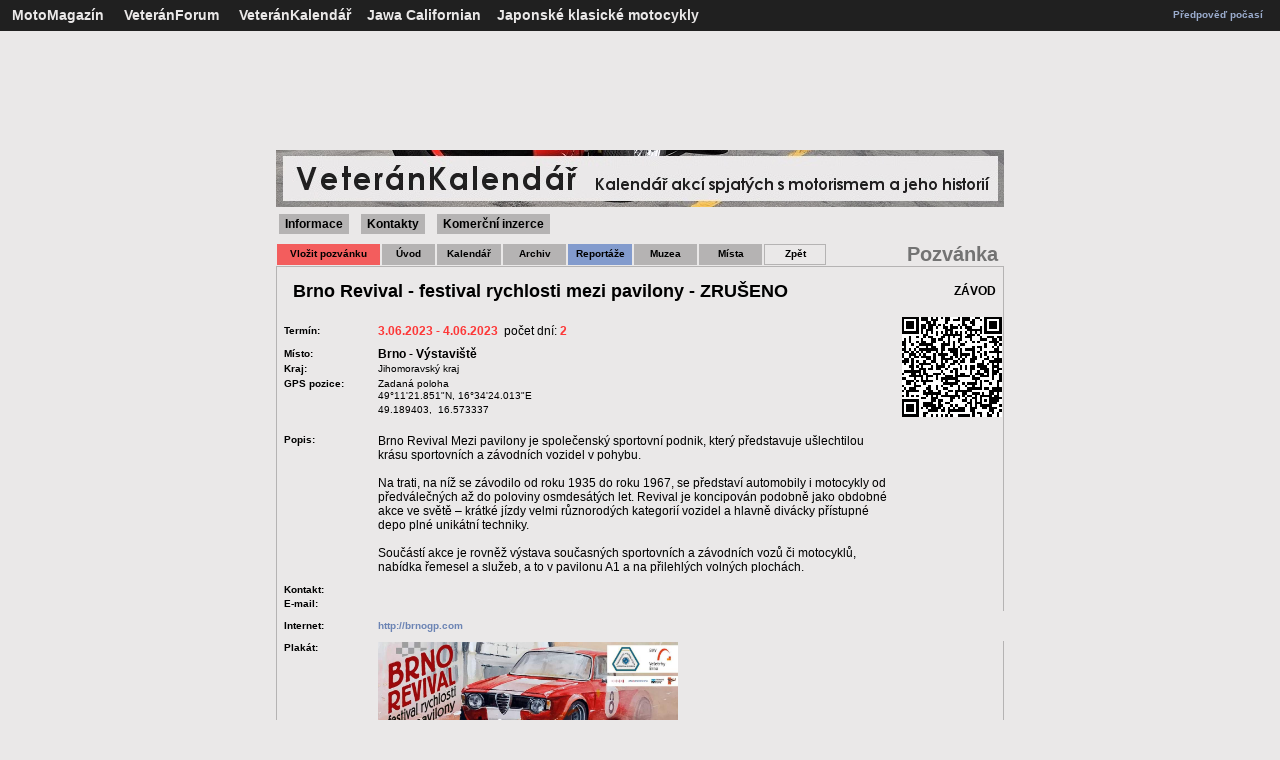

--- FILE ---
content_type: text/html; charset=utf-8
request_url: https://veterankalendar.cz/index.php?id=5&id_p=7313
body_size: 8260
content:






<!doctype html>
<html lang="cs">
<HEAD>

<meta http-equiv="Content-Type" content="text/html; charset=utf-8">
<meta name="viewport" content="width=device-width, initial-scale=0.5">
<title>Brno Revival - festival rychlosti mezi pavilony -  | 3.06.2023 - 4.06.2023 | www.veterankalendar.cz</title><META name="description" lang="cs" content="Brno Revival - festival rychlosti mezi pavilony - ZRUŠENO - Termín: 3.06.2023 - 4.06.2023 - Brno Revival Mezi pavilony je společenský sportovní podnik, který představuje ušlechtilou krásu sportovních a závodních vozidel v pohybu.   Na trati, na níž se závodilo od roku 1935 do ro">
<meta name="keywords" content="veterán, srazy veteránů, sraz veteránů, motoburzy, muzeum, kalendář akcí, motoristické akce, muzeum veteránů, muzeum techniky, technické muzeum, road racing, srazy, sraz, veterán, burza">
<META name="copyright" content="Jiri Bartus">
<meta http-equiv="Content-Language" content="cs" />
<META name="resource-type" content="document">
<META name="robots" content="all,follow">
<meta name="Jiri Bartus" content="jiri.bartus@motomagazin.cz">
<META http-equiv="Imagetoolbar" content="no">

<meta property="og:image" content="http://www.veterankalendar.cz/photo/0881621001678128507.jpg"/>
<link rel="image_src" type="image/jpeg" href="http://www.veterankalendar.cz/photo/0881621001678128507.jpg"/>
<script type="text/javascript" src="https://api.mapy.cz/loader.js"></script>
<script type="text/javascript">Loader.load();</script>

<script type="text/javascript" src="jquery.min.js"></script>
<script type="text/javascript" src="qrcode.js"></script>

<script async defer src="https://maps.googleapis.com/maps/api/js?key=AIzaSyDQ6eRCzh03CC0t1a5bSIgv3B6N30Zih3I&callback=initMap"  type="text/javascript"></script><script src="http://maps.google.com/maps/api/js?sensor=false" type="text/javascript"></script><script language="JavaScript" type="text/javascript"><!--

function okno()
{
msg = window.open('', 'nove_okno', 'toolbar=no, menubar=no, location=no, directories=no, scrollbars=yes, resizable=yes, status=no, top=20, left=20')
}


function zkontroluj_kalendar(formular)
{
   if (formular.nazev.value=="")
    {
        alert("Název akce musíte vyplnit!");
        formular.nazev.focus();
        return false;
    }
	   else if (formular.day.value=="00")
    {
        alert("Den konání akce musíte vybrat!");
        formular.day.focus();
        return false;
    }
	   else if (formular.mesic.value=="00")
	{
        alert("Měsíc konání akce musíte vybrat!");
        formular.mesic.focus();
        return false;
    }
	    else if (formular.place.value=="")
    {
        alert("Místo konání musíte vyplnit!");
        formular.place.focus();
        return false;
    }
if (formular.email.value!="")
    {
if (window.RegExp)
    {
        re = new RegExp("^[^.]+(\.[^.]+)*@([^.]+[.])+[a-z]{2,3}$");
        if (!re.test(formular.email.value))
        {
            alert("Zadaná adresa není správnou adresou elektronické pošty!");
            formular.email.focus();
            return false;
        }
    }
    }
if ((formular.http.value!="http://") or (formular.http.value!="https://"))
    {
	if (formular.http.value!="")
    {
if (window.RegExp)
    {
        re = new RegExp("http://([^.]+[.])+(\.[^.]+)");
        if (!re.test(formular.http.value))
        {
            alert("Zadaná internetová adresa programu akce není platná!");
            formular.http.focus();
            return false;
        }
    }
    }
	}

}

function zkontroluj_kalendar_info(formular)
{
   if (formular.name_i.value=="")
    {
        alert("Jméno musíte vyplnit!");
        formular.name_i.focus();
        return false;
    }
	else if (formular.body.value=="")
    {
        alert("Text nové informace musíte musíte vyplnit!");
        formular.body.focus();
        return false;
    }
if (formular.email_i.value!="")
    {
if (window.RegExp)
    {
        re = new RegExp("^[^.]+(\.[^.]+)*@([^.]+[.])+[a-z]{2,3}$");
        if (!re.test(formular.email_i.value))
        {
            alert("Zadaná adresa není správnou adresou elektronické pošty!");
            formular.email_i.focus();
            return false;
        }
    }
    }
     else 
        return true;
}


//-->
</SCRIPT>

<div id="fb-root"></div>
<script>(function(d, s, id) {
  var js, fjs = d.getElementsByTagName(s)[0];
  if (d.getElementById(id)) return;
  js = d.createElement(s); js.id = id;
  js.src = "//connect.facebook.net/cs_CZ/sdk.js#xfbml=1&version=v2.0";
  fjs.parentNode.insertBefore(js, fjs);
}(document, 'script', 'facebook-jssdk'));</script>

<link rel="stylesheet" type="text/css"
 href="styl.css">

<script async src="https://pagead2.googlesyndication.com/pagead/js/adsbygoogle.js?client=ca-pub-5063842890926569"
     crossorigin="anonymous"></script>

<script async src="//pagead2.googlesyndication.com/pagead/js/adsbygoogle.js"></script>
<script>
     (adsbygoogle = window.adsbygoogle || []).push({
          google_ad_client: "ca-pub-5063842890926569",
          enable_page_level_ads: true
     });
</script>

    <link rel="stylesheet" href="https://unpkg.com/leaflet@1.9.2/dist/leaflet.css" integrity="sha256-sA+zWATbFveLLNqWO2gtiw3HL/lh1giY/Inf1BJ0z14=" crossorigin="" />
    <script src="https://unpkg.com/leaflet@1.9.2/dist/leaflet.js" integrity="sha256-o9N1jGDZrf5tS+Ft4gbIK7mYMipq9lqpVJ91xHSyKhg=" crossorigin=""></script>


</HEAD>
<body style="background-color: #EAE8E8;">
<A NAME="top"></A>

<TABLE WIDTH="100%" cellpadding="3" cellspacing="0" bgcolor="#202020" bordercolor="#202020" border="1" frame="border" rules="none" style="border-collapse: collapse">
<TR height="30"><TD class="textl" align="left"><FONT COLOR="#B5B3B3"><B>
&nbsp;&nbsp;<A HREF="http://www.motomagazin.cz" TITLE="MotoMagazín příznivců historických strojů"><FONT COLOR="#EAE8E8">MotoMagazín</FONT></A><FONT COLOR="#B5B3B3">&nbsp;&nbsp;&nbsp;&nbsp;
<A HREF="https://www.veteranforum.cz" TITLE="Diskusní fórum příznivců historických strojů"><FONT COLOR="#EAE8E8"><B>VeteránForum</B></FONT></A>&nbsp;&nbsp;&nbsp;&nbsp;
<A HREF="https://www.veterankalendar.cz" TITLE="Kalendář akcí spjatých s motorismem a jeho historií + úplná databáze českých motoristických, vojenských a technických muzeí"><B><FONT color="#EAE8E8">VeteránKalendář</FONT></B></A>&nbsp;&nbsp;&nbsp;&nbsp;<A HREF="http://www.motomagazin.cz/kniha-jawa-californian.html" TITLE="Oficiální stránky knihy Jawa Californian"><FONT COLOR="#EAE8E8"><B>Jawa Californian</FONT></B></A>&nbsp;&nbsp;&nbsp;&nbsp<A HREF="https://www.motomagazin.cz/index.php?action=klasik&menu=23&pos=uvod" TITLE="Japonské klasické motocykly"><FONT COLOR="#EAE8E8">Japonské klasické motocykly</FONT></A><FONT COLOR="#B5B3B3">
</TD>
<TD class="texts" align="right">
<A HREF="http://www.chmi.cz" TITLE="Předpověď počasí na serveru Českého hydrometeorologického ústavu"><B><FONT color="#9BACCD">Předpověď počasí</FONT></B></A>
</TD>

<TD>
<TABLE width=100% ALIGN="CENTER" BORDER="0" cellpadding="1" cellspacing="0" ><TR height="10">
<TD class="nadpissx">

</TD>
</TR>
</TABLE>
</TD></TR>
</TABLE>

<TABLE WIDTH="728" BORDER="0" cellpadding="0" cellspacing="0" align="center" bgcolor="#EAE8E8">
<TR height = "4"><TD>
</TD></TR>
</TABLE>

<TABLE BORDER="0" cellpadding="0" cellspacing="0" align="center" bgcolor="#EAE8E8">
<TR>
<TD align="center" valign="top" class="textm" colspan="2">
<script async src="https://pagead2.googlesyndication.com/pagead/js/adsbygoogle.js"></script>
<!-- reklama12 -->
<ins class="adsbygoogle"
     style="display:inline-block;width:728px;height:100px"
     data-ad-client="ca-pub-5063842890926569"
     data-ad-slot="2530299862"></ins>
<script>
     (adsbygoogle = window.adsbygoogle || []).push({});
</script>
</TD></TR>
</TABLE>

<TABLE BORDER="0" cellpadding="0" cellspacing="0" align="center" bgcolor="#EAE8E8">
<TR height="6">
<TD align="center" valign="top" class="textm" colspan="2">
</TD>
</TR>

<TR height="6">
<TD align="center" valign="top" class="textm" colspan="2">
</TD>
</TR>

<TR>
<TD align="center" valign="top" class="textm" colspan="2"><IMG SRC="image/baner04.jpg" border="0" hspace="0" title="Kalendář akcí spjatých s motorismem a jeho historií"></TD>
</TR>

<TR height="20">
<TD align="left" valign="bottom" class="nadpisl" colspan="2">
<SPAN class="textm">&nbsp;<A href="informace.html" title="Informace o novinkách a serveru www.veterankalendar.cz" class="tlacitko"><B>Informace</B></A>&nbsp;</SPAN>
<SPAN class="textm">&nbsp;<A href="kontakty.html" title="Informace serveru www.veterankalendar.cz a jeho provozovateli" class="tlacitko"><B>Kontakty</B></A>&nbsp;</SPAN>
<SPAN class="textm">&nbsp;<A href="komercni-inzerce.html" title="Komerční inzerce ve VeteránKalendáři" class="tlacitko"><B>Komerční inzerce</B></A>&nbsp;</SPAN>
</TD>
</TR>
</TABLE>
<TABLE WIDTH="728" BORDER="0" cellpadding="0" cellspacing="0" align="center" bgcolor="#EAE8E8">
<TR height="10"><TD>
</TD></TR>
</TABLE>

<TABLE WIDTH="728" BORDER="0" cellpadding="0" cellspacing="0" align="center" bgcolor="#EAE8E8">
<TR>
<TD align="left">

<TABLE BORDER="0" cellpadding="1" cellspacing="0" align="left" bgcolor="#EAE8E8" width=100%>
<TR align="left">

<TD align="center" width="110">
<TABLE ALIGN="CENTER" BORDER="1" cellpadding="1" cellspacing="0" BGCOLOR="#F35D5D" bordercolor="#F35D5D" style="border-collapse: collapse" rules="none" ><TR height="20">
<TD class="texts" align="center" width="110" bgcolor="#F35D5D"><A HREF="index.php?id=2" TITLE="Vložit pozvánku na akci do kalendáře"><B>Vložit pozvánku</B></A></TD>
</TR>
</TABLE>
</TD>
<TD align="center" width="55">
<TABLE ALIGN="CENTER" BORDER="1" cellpadding="1" cellspacing="0" BGCOLOR="#F35D5D" bordercolor="#B5B3B3" style="border-collapse: collapse" rules="none"><TR height="20">
<TD class="texts" align="center" width="55" bgcolor="#B5B3B3"><A HREF="uvod.html" TITLE="Výpis aktuálních pozvánek"><B>Úvod</B></A></TD>
</TR>
</TABLE>
</TD>
<TD align="center" width="65">
<TABLE ALIGN="CENTER" BORDER="1" cellpadding="1" cellspacing="0" BGCOLOR="#F35D5D" bordercolor="#B5B3B3" style="border-collapse: collapse" rules="none"><TR height="20">
<TD class="texts" align="center" width="65" bgcolor="#B5B3B3"><A HREF="kalendar.html" TITLE="Výpis všech pozvánek"><B>Kalendář</B></A></TD>
</TR>
</TABLE>
</TD>
<TD align="center" width="65">
<TABLE ALIGN="CENTER" BORDER="1" cellpadding="1" cellspacing="0" BGCOLOR="#F35D5D" bordercolor="#B5B3B3" style="border-collapse: collapse" rules="none"><TR height="20">
<TD class="texts" align="center" width="65" bgcolor="#B5B3B3"><A HREF="archiv.html" TITLE="Archiv všech archivovaných pozvánek"><B>Archiv</B></A></TD>
</TR>
</TABLE>
</TD>
<TD align="center" width="65">
<TABLE ALIGN="CENTER" BORDER="1" cellpadding="1" cellspacing="0" BGCOLOR="#F35D5D" bordercolor="#839BCD" style="border-collapse: collapse" rules="none"><TR height="20">
<TD class="texts" align="center" width="65" bgcolor="#839BCD"><A HREF="reportaze.html" TITLE="Výpis pozvánek obsahujících reportáže"><B>Reportáže</B></A></TD>
</TR>
</TABLE>
</TD>

<TD align="center" width="65">
<TABLE ALIGN="CENTER" BORDER="1" cellpadding="1" cellspacing="0" BGCOLOR="#F35D5D" bordercolor="#B5B3B3" style="border-collapse: collapse" rules="none"><TR height="20">
<TD class="texts" align="center" width="65" bgcolor="#B5B3B3"><A HREF="muzea.html" TITLE="Pozvánky do muzeí"><B>Muzea</B></A></TD>
</TR>
</TABLE>
</TD>

<TD align="center" width="65">
<TABLE ALIGN="CENTER" BORDER="1" cellpadding="1" cellspacing="0" BGCOLOR="#F35D5D" bordercolor="#B5B3B3" style="border-collapse: collapse" rules="none"><TR height="20">
<TD class="texts" align="center" width="65" bgcolor="#B5B3B3"><A HREF="mista.html" TITLE="Pozvánky na zajímavá místa"><B>Místa</B></A></TD>
</TR>
</TABLE>
</TD>

<TD align="center" width="65">
<TABLE ALIGN="CENTER" BORDER="1" cellpadding="1" cellspacing="0" BGCOLOR="" bordercolor="#B5B3B3" style="border-collapse: collapse" rules="none"><TR height="20">
<TD class="texts" align="center" width="80" bgcolor=""><B><a href="javascript:history.go(-1);">Zpět</a></B></TD></TR>
</TABLE></TR>
</TABLE>
</TD>

<TD align="center" width="80">
 </TD>


<TD align="right" width="80" class="nadpisl">
<FONT color="#737373"><b>Pozvánka&nbsp;</b></FONT>
</TD>
</TR>
</TABLE>

</TD>
</TR>
</TABLE>



<TABLE width="728" ALIGN="CENTER" cellpadding="0" cellspacing="0" BGCOLOR="" border="0">
<TR valign="top"><TD ALIGN="center"><TABLE BORDER="1" width="728" cellpadding="1" cellspacing="0" BGCOLOR="" bordercolor="#B5B3B3" frame="border" rules="none">
<TR valign="center" height="50" bgcolor=""><TD class="nadpism" align="left" colspan="2" width="" valign="center">&nbsp;&nbsp;&nbsp;<h1>Brno Revival - festival rychlosti mezi pavilony - ZRUŠENO</h1></td>
<TD class="textm" align="right" width=""><FONT color=""><B>&nbsp;&nbsp;ZÁVOD</B></FONT>&nbsp;&nbsp;</td>
</TR><TR height="30">
<TD class="texts" align="left" width="90" valign="center"><B>&nbsp;&nbsp;Termín:</B></TD><TD class="textm" align="left" width="350" valign="center"><FONT color="#FD3737"><B>3.06.2023</B></FONT><FONT color="#FD3737"><B>&nbsp;-&nbsp;4.06.2023</B></FONT>&nbsp;&nbsp;počet dní:&nbsp;<B><FONT color="#FD3737">2</FONT></B></FONT></td><TD class="texts" align="right" valign="TOP" ROWSPAN="10">
<div id="qrcode"></div>

<script type="text/javascript">

var qrcode = new QRCode(document.getElementById("qrcode"), {
	width : 100,
	height : 100
});

qrcode.makeCode("https://veterankalendar.cz/index.php?id=5&id_p=7313");

function makeCode () {    
  var elText = document.getElementById("text");
  
  if (!elText.value) {
    alert("Input a text");
    elText.focus();
    return;
  }
  
  qrcode.makeCode(elText.value);
}

makeCode();

$("#text").
  on("blur", function () {
    makeCode();
  }).
  on("keydown", function (e) {
    if (e.keyCode == 13) {
      makeCode();
    }
  });

</script>

</td></TR>
<TR height="15"><TD class="texts" align="left" width="90"><B>&nbsp;&nbsp;Místo:</B></TD><TD class="textm" align="left"><B>Brno - Výstaviště</B></td></TR><TR height="15"><TD class="texts" align="left" width="90"  valign="TOP"><B>&nbsp;&nbsp;Kraj:</B></TD><TD class="texts" align="left" valign="TOP">Jihomoravský kraj</td></TR><TR height="25"><TD class="texts" align="left" width="90"  valign="TOP"><B>&nbsp;&nbsp;GPS pozice:</B></TD><TD class="texts" align="left" valign="TOP">Zadaná poloha<br />49°11'21.851"N, 16°34'24.013"E</td></TR><TR height="15"><TD class="texts" align="left" width="90"  valign="TOP"><B></B></TD><TD class="texts" align="left" valign="TOP">49.189403,&nbsp;&nbsp;16.573337</td></TR><TR height="15"><TD></TD><TD></td></TR><TR><TD class="texts" align="left" width="90"   valign="TOP"><B>&nbsp;&nbsp;Popis:</B></TD><TD class="textm" align="left" valign="TOP">Brno Revival Mezi pavilony je společenský sportovní podnik, který představuje ušlechtilou krásu sportovních a závodních vozidel v pohybu. <br /> <br /> Na trati, na níž se závodilo od roku 1935 do roku 1967, se představí automobily i motocykly od předválečných až do poloviny osmdesátých let. Revival je koncipován podobně jako obdobné akce ve světě – krátké jízdy velmi různorodých kategorií vozidel a hlavně divácky přístupné depo plné unikátní techniky. <br /> <br /> Součástí akce je rovněž výstava současných sportovních a závodních vozů či motocyklů, nabídka řemesel a služeb, a to v pavilonu A1 a na přilehlých volných plochách.</td></TR><TR height="8"><TD colspan="2"></TD></TR><TR><TD class="texts" align="left" width="90" valign="TOP"><B>&nbsp;&nbsp;Kontakt:</B></TD><TD class="texts" align="left" valign="TOP"></B></td></TR><TR><TD class="texts" align="left" width="90"   valign="TOP"><B>&nbsp;&nbsp;E-mail:</B></TD><TD class="texts" align="left" valign="TOP"></td></TR><TR height="8"><TD colspan="2"></TD></TR><TR><TD class="texts" align="left" width="90" valign="TOP"><B>&nbsp;&nbsp;Internet:</B></TD><TD class="texts" align="left" valign="TOP"><a href="http://brnogp.com"Target="window"><FONT color="#6C84B4"><B>http://brnogp.com</B></FONT></a></td></TR><TR height="8"><TD colspan="2"></TD></TR><TR><TD class="texts" align="left" width="90" valign="TOP"><B>&nbsp;&nbsp;Plakát:</B></TD><TD colspan="2" align="left" valign="top"><a href ="photo.php?photo=photo/0881621001678128507.jpg" target="nove_okno" onClick="okno();" title="Zobrazit plakát"><IMG SRC="photo/0881621001678128507.jpg" align="left" width="300" ALT="Zobrazit plakát" border="0" HSPACE=0></a></TD></TR></td></TR><TR height="20" valign="bottom"><TD colspan="2" align="left" class="texts">&nbsp;Pozvánka vložena 6.03.2023&nbsp;&nbsp;</TD><TD colspan="1" align="right" class="texts" width="100"><div class="fb-like" data-href="http://www.veterankalendar.cz/index.php?id=5&id_p=7313" data-width="10" data-layout="button_count" data-action="like" data-show-faces="true" data-share="true"></div></TD></TR><TR height="20" valign="bottom" bgcolor="#DDDDDD"><TD colspan="3"><TABLE bgcolor="#DDDDDD" width="100%">

<TR height="20" valign="bottom">

<TD class="texts" align="left">&nbsp;<IMG SRC="image/zob.gif" align="absbottom" border="0" ALT="Zobrazit pozvánku">&nbsp;&nbsp;<A href="index.php?id=5&id_p=7313" title="Zobrazit pozvánku"><FONT color="#6C84B4"><B>Zobrazit pozvánku</B></FONT></A>&nbsp;&nbsp;
</td>

<TD class="texts" align="right">

&nbsp;<IMG SRC="image/inf.gif" align="absbottom" border="0" ALT="Vložit další informace">&nbsp;&nbsp;<A href="index.php?id=3&id_p=7313" title="Vložit další informace"><FONT color="#6C84B4"><B>Vložit další informace</B></FONT></A>&nbsp;&nbsp;
</td></TR>
<TR height="20" valign="center">

<TD class="texts" align="left">&nbsp;<IMG SRC="image/zme.gif" align="absbottom" border="0" ALT="Změnit základní údaje pozvánky">&nbsp;&nbsp;<FONT color="#FD3737"><B>Změnit údaje</B></FONT>&nbsp;&nbsp;</td>

<TD class="texts" align="right">
&nbsp;<IMG SRC="image/rep.gif" align="absbottom" border="0" ALT="Vložit reportáž">&nbsp;&nbsp;<A href="index.php?id=6&id_p=7313" title="Vložit reportáž"><FONT color="#6C84B4"><B>Vložit reportáž</B></FONT></A>&nbsp;&nbsp;</td>

</TR>

<TR height="20" valign="top" >

<TD class="texts" align="left">
&nbsp;<IMG SRC="image/zop.gif" align="absbottom" border="0" ALT="Zopakovat pozvánku v jiném termínu">&nbsp;&nbsp;<A href="index.php?id=2&id_p=7313" title="Zopakovat pozvánku v jiném termínu"><FONT color="#6C84B4"><B>Zopakovat pozvánku</B></FONT></A>&nbsp;&nbsp;
</td>

<TD class="texts" align="right">
</td></TR>
</TABLE></TD></TR></TABLE></TD></TR></TABLE>


<div align="center">
<br />
<script async src="https://pagead2.googlesyndication.com/pagead/js/adsbygoogle.js"></script>
<!-- reklama 111 -->
<ins class="adsbygoogle"
     style="display:block"
     data-ad-client="ca-pub-5063842890926569"
     data-ad-slot="3777841468"
     data-ad-format="auto"
     data-full-width-responsive="true"></ins>
<script>
     (adsbygoogle = window.adsbygoogle || []).push({});
</script>
</div>
<br />
<A name = "mapa"></A><TABLE WIDTH="728" align="center" cellpadding="0" cellspacing="0">
<TR height="25"><TD class="nadpisl" align="center" valign="bottom"><FONT color="#737373"><B>Akce, muzea a místa v okolí</B></FONT>
</TD></TR>
<TR height="25"><TD class="textm" align="center" valign="top"><B><FONT color="#737373">(ve vzdálennosti do 25 kilometrů od místa konání)</FONT></B>
</TD></TR>
</TABLE><TABLE WIDTH="728" align="center" cellpadding="2" cellspacing="0" border="0"><TR><TD class="texts" align="left">&nbsp;&nbsp;0&nbsp;km&nbsp;&nbsp;MÍSTO&nbsp;&nbsp;&nbsp;&nbsp;&nbsp;&nbsp;<A href="index.php?id=5&id_p=6597" title="Zobrazit pozvánku"><B>BRNĚNSKÉ VÝSTAVIŠTĚ</B></A>&nbsp;&nbsp;Brno - Výstaviště</TD></TR><TR><TD class="texts" align="left">&nbsp;&nbsp;1&nbsp;km&nbsp;&nbsp;HRAD/ZÁMEK&nbsp;&nbsp;&nbsp;&nbsp;&nbsp;&nbsp;<A href="index.php?id=5&id_p=7068" title="Zobrazit pozvánku"><B>Hrad Špilberk</B></A>&nbsp;&nbsp;Brno</TD></TR><TR><TD class="texts" align="left">&nbsp;&nbsp;2&nbsp;km&nbsp;&nbsp;MÍSTO&nbsp;&nbsp;&nbsp;&nbsp;&nbsp;&nbsp;<A href="index.php?id=5&id_p=2884" title="Zobrazit pozvánku"><B>Prostor startu a cíle starého Masarykova okruhu</B></A>&nbsp;&nbsp;Brno, Bosonohy</TD></TR><TR><TD class="texts" align="left">&nbsp;&nbsp;3&nbsp;km&nbsp;&nbsp;MÍSTO&nbsp;&nbsp;&nbsp;&nbsp;&nbsp;&nbsp;<A href="index.php?id=5&id_p=7084" title="Zobrazit pozvánku"><B>Vila Tugendhat</B></A>&nbsp;&nbsp;Brno</TD></TR><TR><TD class="texts" align="left">&nbsp;&nbsp;3&nbsp;km&nbsp;&nbsp;MÍSTO&nbsp;&nbsp;&nbsp;&nbsp;&nbsp;&nbsp;<A href="index.php?id=5&id_p=2353" title="Zobrazit pozvánku"><B>Farinova zatáčka - památník</B></A>&nbsp;&nbsp;Brno, Kohoutovice</TD></TR><TR><TD class="texts" align="left">&nbsp;&nbsp;4&nbsp;km&nbsp;&nbsp;MÍSTO&nbsp;&nbsp;&nbsp;&nbsp;&nbsp;&nbsp;<A href="index.php?id=5&id_p=6739" title="Zobrazit pozvánku"><B>Nedokončený most protektorátní dálnice</B></A>&nbsp;&nbsp;Brno - Ostopovice</TD></TR><TR><TD class="texts" align="left">&nbsp;&nbsp;4&nbsp;km&nbsp;&nbsp;MUZEUM&nbsp;&nbsp;&nbsp;&nbsp;<A href="index.php?id=5&id_p=2294" title="Zobrazit pozvánku"><B>Technické muzeum v Brně</B></A>&nbsp;&nbsp;Brno - Královo Pole</TD></TR><TR><TD class="texts" align="left">&nbsp;&nbsp;4&nbsp;km&nbsp;&nbsp;MÍSTO&nbsp;&nbsp;&nbsp;&nbsp;&nbsp;&nbsp;<A href="index.php?id=5&id_p=7296" title="Zobrazit pozvánku"><B>Propustek nedokočené protektorátní dálnice</B></A>&nbsp;&nbsp;Brno - Ostopovice</TD></TR><TR><TD class="texts" align="left">&nbsp;&nbsp;5&nbsp;km&nbsp;&nbsp;MUZEUM&nbsp;&nbsp;&nbsp;&nbsp;<A href="index.php?id=5&id_p=3925" title="Zobrazit pozvánku"><B>HISTOVELO</B></A>&nbsp;&nbsp;Brno - Židenice, Kosmákova 1</TD></TR><TR><TD class="texts" align="left">&nbsp;&nbsp;5&nbsp;km&nbsp;&nbsp;MUZEUM&nbsp;&nbsp;&nbsp;&nbsp;<A href="index.php?id=5&id_p=4548" title="Zobrazit pozvánku"><B>Retro Muzeum Na Statku</B></A>&nbsp;&nbsp;Brno, Pěstitelská 155/24</TD></TR><TR><TD class="texts" align="left">&nbsp;&nbsp;6&nbsp;km&nbsp;&nbsp;MÍSTO&nbsp;&nbsp;&nbsp;&nbsp;&nbsp;&nbsp;<A href="index.php?id=5&id_p=6727" title="Zobrazit pozvánku"><B>Pilíř nedokončeného mostu</B></A>&nbsp;&nbsp;Brno - Kníničky</TD></TR><TR><TD class="texts" align="left">&nbsp;&nbsp;7&nbsp;km&nbsp;&nbsp;MUZEUM&nbsp;&nbsp;&nbsp;&nbsp;<A href="index.php?id=5&id_p=2789" title="Zobrazit pozvánku"><B>Zetor Gallery</B></A>&nbsp;&nbsp;Brno, Trnkova 111</TD></TR><TR><TD class="texts" align="left">&nbsp;&nbsp;8&nbsp;km&nbsp;&nbsp;MUZEUM&nbsp;&nbsp;&nbsp;&nbsp;<A href="index.php?id=5&id_p=4573" title="Zobrazit pozvánku"><B>Muzeum historických vozů BMW</B></A>&nbsp;&nbsp;Brno, Renocar, Řípská 5c</TD></TR><TR><TD class="texts" align="left">&nbsp;&nbsp;9&nbsp;km&nbsp;&nbsp;MUZEUM&nbsp;&nbsp;&nbsp;&nbsp;<A href="index.php?id=5&id_p=2821" title="Zobrazit pozvánku"><B>Vojenské muzeum Army Park Ořechov u Brna</B></A>&nbsp;&nbsp;Ořechov u Brna</TD></TR><TR><TD class="texts" align="left">&nbsp;&nbsp;9&nbsp;km&nbsp;&nbsp;MÍSTO&nbsp;&nbsp;&nbsp;&nbsp;&nbsp;&nbsp;<A href="index.php?id=5&id_p=2286" title="Zobrazit pozvánku"><B>Automotodrom Brno - Masarykův okruh</B></A>&nbsp;&nbsp;Automotodrom Brno</TD></TR><TR><TD class="texts" align="left">&nbsp;&nbsp;11&nbsp;km&nbsp;&nbsp;HRAD/ZÁMEK&nbsp;&nbsp;&nbsp;&nbsp;&nbsp;&nbsp;<A href="index.php?id=5&id_p=7076" title="Zobrazit pozvánku"><B>Hrad Veveří</B></A>&nbsp;&nbsp;Hrad Veveří</TD></TR><TR><TD class="texts" align="left">&nbsp;&nbsp;11&nbsp;km&nbsp;&nbsp;MUZEUM&nbsp;&nbsp;&nbsp;&nbsp;<A href="index.php?id=5&id_p=8062" title="Zobrazit pozvánku"><B>Veřejný zábavný areál BUNKR</B></A>&nbsp;&nbsp;Horákov</TD></TR><TR><TD class="texts" align="left">&nbsp;&nbsp;13&nbsp;km&nbsp;&nbsp;MUZEUM&nbsp;&nbsp;&nbsp;&nbsp;<A href="index.php?id=5&id_p=6579" title="Zobrazit pozvánku"><B>Včelařské muzeum</B></A>&nbsp;&nbsp;Rosice</TD></TR><TR><TD class="texts" align="left">&nbsp;&nbsp;15&nbsp;km&nbsp;&nbsp;MUZEUM&nbsp;&nbsp;&nbsp;&nbsp;<A href="index.php?id=5&id_p=7332" title="Zobrazit pozvánku"><B>Stará huť u Adamova</B></A>&nbsp;&nbsp;Adamov</TD></TR><TR><TD class="texts" align="left">&nbsp;&nbsp;15&nbsp;km&nbsp;&nbsp;HRAD/ZÁMEK&nbsp;&nbsp;&nbsp;&nbsp;&nbsp;&nbsp;<A href="index.php?id=5&id_p=7083" title="Zobrazit pozvánku"><B>Zřícenina kostela Panny Marie - Rosa Coeli</B></A>&nbsp;&nbsp;Dolní Kounice</TD></TR><TR><TD class="texts" align="left">&nbsp;&nbsp;15&nbsp;km&nbsp;&nbsp;HRAD/ZÁMEK&nbsp;&nbsp;&nbsp;&nbsp;&nbsp;&nbsp;<A href="index.php?id=5&id_p=7049" title="Zobrazit pozvánku"><B>Nový hrad u Adamova</B></A>&nbsp;&nbsp;Olomučany</TD></TR><TR><TD class="texts" align="left">&nbsp;&nbsp;16&nbsp;km&nbsp;&nbsp;MUZEUM&nbsp;&nbsp;&nbsp;&nbsp;<A href="index.php?id=5&id_p=2407" title="Zobrazit pozvánku"><B>Regionální úzkorozchodná železnice Zbýšov</B></A>&nbsp;&nbsp;Zbýšov</TD></TR><TR><TD class="texts" align="left">&nbsp;&nbsp;16&nbsp;km&nbsp;&nbsp;MUZEUM&nbsp;&nbsp;&nbsp;&nbsp;<A href="index.php?id=5&id_p=2408" title="Zobrazit pozvánku"><B>Muzeum průmyslových železnic Zbýšov</B></A>&nbsp;&nbsp;Zbýšov</TD></TR><TR><TD class="texts" align="left">&nbsp;&nbsp;16&nbsp;km&nbsp;&nbsp;MÍSTO&nbsp;&nbsp;&nbsp;&nbsp;&nbsp;&nbsp;<A href="index.php?id=5&id_p=2719" title="Zobrazit pozvánku"><B>Ivančický viadukt</B></A>&nbsp;&nbsp;Ivančice</TD></TR><TR><TD class="texts" align="left">&nbsp;&nbsp;16&nbsp;km&nbsp;&nbsp;MÍSTO&nbsp;&nbsp;&nbsp;&nbsp;&nbsp;&nbsp;<A href="index.php?id=5&id_p=10635" title="Zobrazit pozvánku"><B>Muzeum hornictví</B></A>&nbsp;&nbsp;Zbýšov u Brna, Na Láně 372</TD></TR><TR><TD class="texts" align="left">&nbsp;&nbsp;16&nbsp;km&nbsp;&nbsp;MÍSTO&nbsp;&nbsp;&nbsp;&nbsp;&nbsp;&nbsp;<A href="index.php?id=5&id_p=10634" title="Zobrazit pozvánku"><B>Těžní věž Simson</B></A>&nbsp;&nbsp;Zbýšov u Brna</TD></TR><TR><TD class="texts" align="left">&nbsp;&nbsp;18&nbsp;km&nbsp;&nbsp;MÍSTO&nbsp;&nbsp;&nbsp;&nbsp;&nbsp;&nbsp;<A href="index.php?id=5&id_p=7335" title="Zobrazit pozvánku"><B>Klamova huť</B></A>&nbsp;&nbsp;Blansko</TD></TR><TR><TD class="texts" align="left">&nbsp;&nbsp;19&nbsp;km&nbsp;&nbsp;MÍSTO&nbsp;&nbsp;&nbsp;&nbsp;&nbsp;&nbsp;<A href="index.php?id=5&id_p=7444" title="Zobrazit pozvánku"><B>Větrný mlýn Rudice</B></A>&nbsp;&nbsp;Rudice 90</TD></TR><TR><TD class="texts" align="left">&nbsp;&nbsp;20&nbsp;km&nbsp;&nbsp;MÍSTO&nbsp;&nbsp;&nbsp;&nbsp;&nbsp;&nbsp;<A href="index.php?id=5&id_p=6808" title="Zobrazit pozvánku"><B>Modelářské a sportovní letiště Budkovice</B></A>&nbsp;&nbsp;Budkovice č.e. 119, Ivančice, 6649</TD></TR><TR><TD class="texts" align="left">&nbsp;&nbsp;21&nbsp;km&nbsp;&nbsp;MUZEUM&nbsp;&nbsp;&nbsp;&nbsp;<A href="index.php?id=5&id_p=7333" title="Zobrazit pozvánku"><B>Kovárna v Těšanech</B></A>&nbsp;&nbsp;Těšany 33</TD></TR><TR><TD class="texts" align="left">&nbsp;&nbsp;22&nbsp;km&nbsp;&nbsp;MÍSTO&nbsp;&nbsp;&nbsp;&nbsp;&nbsp;&nbsp;<A href="index.php?id=5&id_p=10660" title="Zobrazit pozvánku"><B>Malá vodní elektrárna Dolní Lhota</B></A>&nbsp;&nbsp;Dolní Lhota</TD></TR><TR><TD class="texts" align="left">&nbsp;&nbsp;23&nbsp;km&nbsp;&nbsp;MÍSTO&nbsp;&nbsp;&nbsp;&nbsp;&nbsp;&nbsp;<A href="index.php?id=5&id_p=6676" title="Zobrazit pozvánku"><B>Větrné kolo s vodním čerpadlem ve Vedrovicích</B></A>&nbsp;&nbsp;Vedrovice</TD></TR><TR><TD class="texts" align="left">&nbsp;&nbsp;23&nbsp;km&nbsp;&nbsp;MÍSTO&nbsp;&nbsp;&nbsp;&nbsp;&nbsp;&nbsp;<A href="index.php?id=5&id_p=7244" title="Zobrazit pozvánku"><B>Větrné kolo Vedrovice</B></A>&nbsp;&nbsp;Vedrovice</TD></TR><TR><TD class="texts" align="left">&nbsp;&nbsp;24&nbsp;km&nbsp;&nbsp;MÍSTO&nbsp;&nbsp;&nbsp;&nbsp;&nbsp;&nbsp;<A href="index.php?id=5&id_p=3717" title="Zobrazit pozvánku"><B>Železniční viadukt v Dolních Loučkách</B></A>&nbsp;&nbsp;Dolní Loučky</TD></TR><TR><TD class="texts" align="left">&nbsp;&nbsp;24&nbsp;km&nbsp;&nbsp;MÍSTO&nbsp;&nbsp;&nbsp;&nbsp;&nbsp;&nbsp;<A href="index.php?id=5&id_p=11259" title="Zobrazit pozvánku"><B>Kostel sv. Josefa</B></A>&nbsp;&nbsp;Senetářov 155</TD></TR><TR><TD class="texts" align="left">&nbsp;&nbsp;24&nbsp;km&nbsp;&nbsp;MUZEUM&nbsp;&nbsp;&nbsp;&nbsp;<A href="index.php?id=5&id_p=11258" title="Zobrazit pozvánku"><B>Muzeum perleťářství a tradičního bydlení</B></A>&nbsp;&nbsp;Senetářov 32</TD></TR><TR><TD class="texts" align="left">&nbsp;&nbsp;24&nbsp;km&nbsp;&nbsp;MÍSTO&nbsp;&nbsp;&nbsp;&nbsp;&nbsp;&nbsp;<A href="index.php?id=5&id_p=7446" title="Zobrazit pozvánku"><B>Větrný mlýn Ostrov u Macochy</B></A>&nbsp;&nbsp;Ostrov u Macochy</TD></TR></TABLE><A name = "mapa"></A><TABLE WIDTH="728" align="center" cellpadding="0" cellspacing="0">
<TR height="35"><TD class="nadpisl" align="center" valign="bottom">&nbsp;<FONT color="#737373"><B>Mapa s vyznačenou pozicí místa konání</B></FONT>
</TD></TR>
</TABLE><TABLE width="728" ALIGN="CENTER" cellpadding="5" cellspacing="0" BGCOLOR="" border="0">
<TR height="50"><TD ALIGN="center" class="textm">Zobrazení pozice dle GPS souřadnic místa uvedeného na pozvánce<br />Souřadnice pro GPS navigaci: <B>49°11'21.851"N, 16°34'24.013"E&nbsp;&nbsp;(49.189403,&nbsp;&nbsp;16.573337)</B></TD></TR></TABLE>
<div align="center">
<div id="map" style="width:700px; height:600px;"></div></div><style>
#map { width: 700px; }
</style>

<script>

const API_KEY = 'nYbRl2Awm0-Wz_tSb40UVcqes2g9cl8SP1ueUBkyMoc';

var map = L.map('map').setView([49.189403, 16.573337], 10);

var marker = L.marker([49.189403, 16.573337]).addTo(map);

marker.bindPopup("<b>Brno Revival - festival rychlosti mezi pavilony - ZRUŠENO</b><br>").openPopup();

var marker1 = L.marker([49.189403, 16.573337]).addTo(map); marker1 .bindPopup("<a href=index.php?id=5&id_p=6597><b>BRNĚNSKÉ VÝSTAVIŠTĚ</a></b>"); var marker2 = L.marker([49.1944522, 16.5995939]).addTo(map); marker2 .bindPopup("<a href=index.php?id=5&id_p=7068><b>Hrad Špilberk</a></b>"); var marker3 = L.marker([49.173548, 16.546598]).addTo(map); marker3 .bindPopup("<a href=index.php?id=5&id_p=2884><b>Prostor startu a cíle starého Masarykova okruhu</a></b>"); var marker4 = L.marker([49.2071503, 16.6160397]).addTo(map); marker4 .bindPopup("<a href=index.php?id=5&id_p=7084><b>Vila Tugendhat</a></b>"); var marker5 = L.marker([49.1948, 16.520149]).addTo(map); marker5 .bindPopup("<a href=index.php?id=5&id_p=2353><b>Farinova zatáčka - památník</a></b>"); var marker6 = L.marker([49.1558800, 16.5429239]).addTo(map); marker6 .bindPopup("<a href=index.php?id=5&id_p=6739><b>Nedokončený most protektorátní dálnice</a></b>"); var marker7 = L.marker([49.228513, 16.581738]).addTo(map); marker7 .bindPopup("<a href=index.php?id=5&id_p=2294><b>Technické muzeum v Brně</a></b>"); var marker8 = L.marker([49.1519147, 16.5459619]).addTo(map); marker8 .bindPopup("<a href=index.php?id=5&id_p=7296><b>Propustek nedokočené protektorátní dálnice</a></b>"); var marker9 = L.marker([49.2060544, 16.6373164]).addTo(map); marker9 .bindPopup("<a href=index.php?id=5&id_p=3925><b>HISTOVELO</a></b>"); var marker10 = L.marker([49.1518906, 16.6262778]).addTo(map); marker10 .bindPopup("<a href=index.php?id=5&id_p=4548><b>Retro Muzeum Na Statku</a></b>"); var marker11 = L.marker([49.2332358, 16.5215186]).addTo(map); marker11 .bindPopup("<a href=index.php?id=5&id_p=6727><b>Pilíř nedokončeného mostu</a></b>"); var marker12 = L.marker([49.199724, 16.671513]).addTo(map); marker12 .bindPopup("<a href=index.php?id=5&id_p=2789><b>Zetor Gallery</a></b>"); var marker13 = L.marker([49.170320, 16.685914]).addTo(map); marker13 .bindPopup("<a href=index.php?id=5&id_p=4573><b>Muzeum historických vozů BMW</a></b>"); var marker14 = L.marker([49.1058950, 16.5422289]).addTo(map); marker14 .bindPopup("<a href=index.php?id=5&id_p=2821><b>Vojenské muzeum Army Park Ořechov u Brna</a></b>"); var marker15 = L.marker([49.203986, 16.442907]).addTo(map); marker15 .bindPopup("<a href=index.php?id=5&id_p=2286><b>Automotodrom Brno - Masarykův okruh</a></b>"); var marker16 = L.marker([49.2566475, 16.4611406]).addTo(map); marker16 .bindPopup("<a href=index.php?id=5&id_p=7076><b>Hrad Veveří</a></b>"); var marker17 = L.marker([49.2083711, 16.7274649]).addTo(map); marker17 .bindPopup("<a href=index.php?id=5&id_p=8062><b>Veřejný zábavný areál BUNKR</a></b>"); var marker18 = L.marker([49.1740461, 16.3848706]).addTo(map); marker18 .bindPopup("<a href=index.php?id=5&id_p=6579><b>Včelařské muzeum</a></b>"); var marker19 = L.marker([49.3066719, 16.6786114]).addTo(map); marker19 .bindPopup("<a href=index.php?id=5&id_p=7332><b>Stará huť u Adamova</a></b>"); var marker20 = L.marker([49.0688208, 16.4714828]).addTo(map); marker20 .bindPopup("<a href=index.php?id=5&id_p=7083><b>Zřícenina kostela Panny Marie - Rosa Coeli</a></b>"); var marker21 = L.marker([49.3241444, 16.6418722]).addTo(map); marker21 .bindPopup("<a href=index.php?id=5&id_p=7049><b>Nový hrad u Adamova</a></b>"); var marker22 = L.marker([49.1649767, 16.3517378]).addTo(map); marker22 .bindPopup("<a href=index.php?id=5&id_p=2407><b>Regionální úzkorozchodná železnice Zbýšov</a></b>"); var marker23 = L.marker([49.1649767, 16.3517378]).addTo(map); marker23 .bindPopup("<a href=index.php?id=5&id_p=2408><b>Muzeum průmyslových železnic Zbýšov</a></b>"); var marker24 = L.marker([49.082311, 16.411619]).addTo(map); marker24 .bindPopup("<a href=index.php?id=5&id_p=2719><b>Ivančický viadukt</a></b>"); var marker25 = L.marker([49.1531475, 16.3481622]).addTo(map); marker25 .bindPopup("<a href=index.php?id=5&id_p=10635><b>Muzeum hornictví</a></b>"); var marker26 = L.marker([49.1531539, 16.3479681]).addTo(map); marker26 .bindPopup("<a href=index.php?id=5&id_p=10634><b>Těžní věž Simson</a></b>"); var marker27 = L.marker([49.3447722, 16.6487531]).addTo(map); marker27 .bindPopup("<a href=index.php?id=5&id_p=7335><b>Klamova huť</a></b>"); var marker28 = L.marker([49.3337647, 16.7279619]).addTo(map); marker28 .bindPopup("<a href=index.php?id=5&id_p=7444><b>Větrný mlýn Rudice</a></b>"); var marker29 = L.marker([49.0800956, 16.3546767]).addTo(map); marker29 .bindPopup("<a href=index.php?id=5&id_p=6808><b>Modelářské a sportovní letiště Budkovice</a></b>"); var marker30 = L.marker([49.0399397, 16.7698242]).addTo(map); marker30 .bindPopup("<a href=index.php?id=5&id_p=7333><b>Kovárna v Těšanech</a></b>"); var marker31 = L.marker([49.3860731, 16.6322836]).addTo(map); marker31 .bindPopup("<a href=index.php?id=5&id_p=10660><b>Malá vodní elektrárna Dolní Lhota</a></b>"); var marker32 = L.marker([49.0199167, 16.3729722]).addTo(map); marker32 .bindPopup("<a href=index.php?id=5&id_p=6676><b>Větrné kolo s vodním čerpadlem ve Vedrovicích</a></b>"); var marker33 = L.marker([49.0198681, 16.3727631]).addTo(map); marker33 .bindPopup("<a href=index.php?id=5&id_p=7244><b>Větrné kolo Vedrovice</a></b>"); var marker34 = L.marker([49.355992, 16.351153]).addTo(map); marker34 .bindPopup("<a href=index.php?id=5&id_p=3717><b>Železniční viadukt v Dolních Loučkách</a></b>"); var marker35 = L.marker([49.3533469, 16.8042239]).addTo(map); marker35 .bindPopup("<a href=index.php?id=5&id_p=11259><b>Kostel sv. Josefa</a></b>"); var marker36 = L.marker([49.3538000, 16.8051500]).addTo(map); marker36 .bindPopup("<a href=index.php?id=5&id_p=11258><b>Muzeum perleťářství a tradičního bydlení</a></b>"); var marker37 = L.marker([49.3791564, 16.7553097]).addTo(map); marker37 .bindPopup("<a href=index.php?id=5&id_p=7446><b>Větrný mlýn Ostrov u Macochy</a></b>"); 

L.tileLayer(`https://api.mapy.cz/v1/maptiles/basic/256/{z}/{x}/{y}?apikey=${API_KEY}`, {
  minZoom: 0,
  maxZoom: 19,
  attribution: '<a href="https://api.mapy.cz/copyright" target="_blank">&copy; Seznam.cz a.s. a další</a>',
}).addTo(map);

const LogoControl = L.Control.extend({
  options: {
    position: 'bottomleft',
  },

  onAdd: function (map) {
    const container = L.DomUtil.create('div');
    const link = L.DomUtil.create('a', '', container);

    link.setAttribute('href', 'http://mapy.cz/');
    link.setAttribute('target', '_blank');
    link.innerHTML = '<img src="https://api.mapy.cz/img/api/logo.svg" />';
    L.DomEvent.disableClickPropagation(link);

    return container;
  },
});

new LogoControl().addTo(map);

</SCRIPT>



<TABLE WIDTH="728" BORDER="0" cellpadding="0" cellspacing="0" align="center" bgcolor="#EAE8E8">
<TR height="40"><TD align="center" class="texts"><br />
Provozovatelé serveru nenesou žádnou dopovědnost za obsah vložených příspěvků<br /><br />
&copy;&nbsp;<Adress><A HREF="mailto:jiri.bartus@motomagazin.cz">Jiří Bartuš</A></Adress>&nbsp;2012
</TD>
</TR>
</TABLE><br />

</BODY>
</HTML>



--- FILE ---
content_type: text/html; charset=utf-8
request_url: https://www.google.com/recaptcha/api2/aframe
body_size: 267
content:
<!DOCTYPE HTML><html><head><meta http-equiv="content-type" content="text/html; charset=UTF-8"></head><body><script nonce="o70gyFYhnfUCPHPj4rxqLA">/** Anti-fraud and anti-abuse applications only. See google.com/recaptcha */ try{var clients={'sodar':'https://pagead2.googlesyndication.com/pagead/sodar?'};window.addEventListener("message",function(a){try{if(a.source===window.parent){var b=JSON.parse(a.data);var c=clients[b['id']];if(c){var d=document.createElement('img');d.src=c+b['params']+'&rc='+(localStorage.getItem("rc::a")?sessionStorage.getItem("rc::b"):"");window.document.body.appendChild(d);sessionStorage.setItem("rc::e",parseInt(sessionStorage.getItem("rc::e")||0)+1);localStorage.setItem("rc::h",'1768939115836');}}}catch(b){}});window.parent.postMessage("_grecaptcha_ready", "*");}catch(b){}</script></body></html>